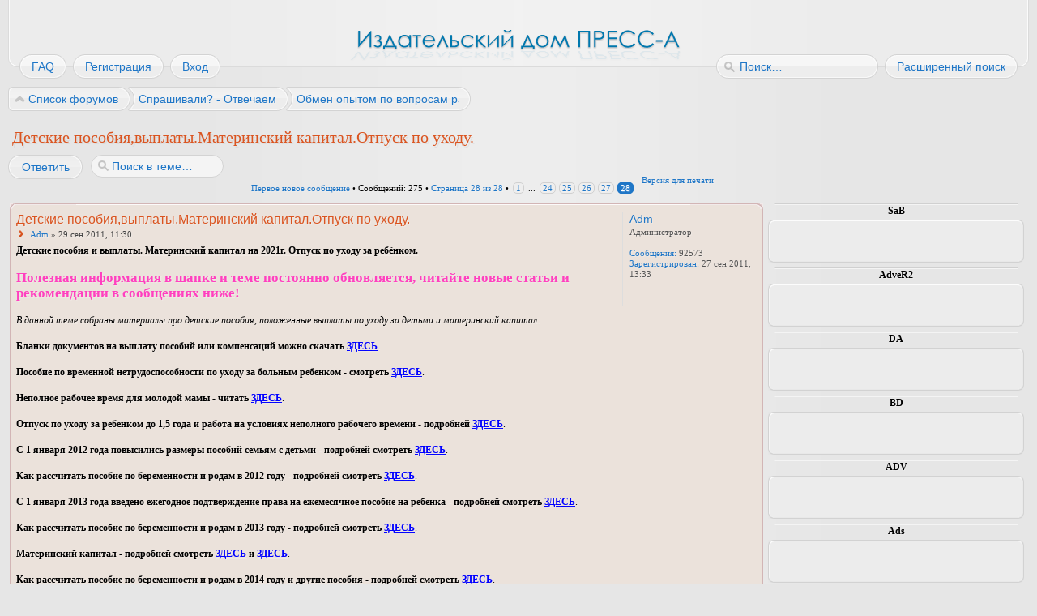

--- FILE ---
content_type: text/html; charset=UTF-8
request_url: https://forum.9955599.ru/opyt/detskie-posobiya-vyplaty-obraztsy-dokumentov-otpusk-ukhodu-t437-270.html
body_size: 18741
content:
<!DOCTYPE html>
<html dir="ltr" lang="ru-ru">
<head>
<base href="https://forum.9955599.ru:443/"/>

<!--<link rel="shortcut icon" href="/favicon.ico" type="image/x-icon" />-->

<meta http-equiv="Content-Type" content="text/html; charset=utf-8" />
<meta name="author" content="Adm">
<meta name="copyright" content="Adm" />
<meta name="keywords" content="работа, поиск работы, поиск работников, статьи о работе, новости о работе" />
<meta name="description" content="Форум для помощи в поиске работы и работников, статьи о работе, новости. Всё о работе.">
<meta name='yandex-verification' content='5b0d85d033b288fb' />
<meta name="google-site-verification" content="cA7Lr_jIfxiWjbBgZFAoN0qXEgjYeUv_ItBXjReP9pw" />
<meta name="yandex-verification" content="599f103f53f1cb72" />
<meta name="verify-admitad" content="10cc909a37" />
<meta http-equiv="imagetoolbar" content="no" />
<meta http-equiv="X-UA-Compatible" content="IE=edge,chrome=1" />
 
<title>Детские пособия,выплаты.Материнский капитал.Отпуск по уходу. | стр. 28 | Издательский дом ПРЕСС-А</title>
<meta property="og:locale" content="ru-Ru" />
<meta property="og:type" content="article" />
<meta property="og:title" content="Детские пособия,выплаты.Материнский капитал.Отпуск по уходу." />
<meta property="og:url" content="" />
<meta property="og:site_name" content="Форум помощь в трудоустройстве" />
<meta property="og:description" content="Детские пособия и выплаты. Материнский капитал на 2021г. Отпуск по уходу за ребё�..." />

<meta property="og:image" content="https://9955599.ru/up/image50351502_eaf574b4bcdb16bb63e4.jpg" />
<meta name="twitter:card" content="summary" />
<meta name="twitter:url" content="" />
<meta name="twitter:title" content="Детские пособия,выплаты.Материнский капитал.Отпуск по уходу." />
<meta name="twitter:description" content="Детские пособия и выплаты. Материнский капитал на 2021г. Отпуск по уходу за ребё�..." />

<meta name="twitter:image" content="https://9955599.ru/up/image50351502_eaf574b4bcdb16bb63e4.jpg" />
<meta property="fb:admins" content="100010776254223" />
<link rel="apple-touch-icon" href="https://forum.9955599.ru/images/app-l.png" />
<link rel="alternate" type="application/atom+xml" title="Канал - Новые темы" href="https://forum.9955599.ru/feed.php?mode=topics" /><link rel="alternate" type="application/atom+xml" title="Канал - Активные темы" href="https://forum.9955599.ru/feed.php?mode=topics_active" /><link rel="alternate" type="application/atom+xml" title="Канал - Форум - Обмен опытом по вопросам работы" href="https://forum.9955599.ru/feed.php?f=4" /><link rel="alternate" type="application/atom+xml" title="Канал - Тема - Детские пособия,выплаты.Материнский капитал.Отпуск по уходу." href="https://forum.9955599.ru/feed.php?f=4&amp;t=437" />
<link href="https://forum.9955599.ru:443/style.php?id=5&amp;lang=ru&amp;sid=76be84a4885b6b94c994750eff94c9ad" rel="stylesheet" type="text/css" />
<script type="text/javascript">
// <![CDATA[
	var jump_page = 'Введите номер страницы, на которую хотите перейти:';
	var on_page = '28';
	var per_page = '10';
	var base_url = 'https://forum.9955599.ru:443/opyt/detskie-posobiya-vyplaty-obraztsy-dokumentov-otpusk-ukhodu-t437.html';
	var style_cookie = 'phpBBstyle';
	var style_cookie_settings = '; path=/; domain=forum.9955599.ru; secure';
	var onload_functions = new Array();
	var onunload_functions = new Array();
	// www.phpBB-SEO.com SEO TOOLKIT BEGIN
	var seo_delim_start = '-';
	var seo_static_pagination = 'page';
	var seo_ext_pagination = '.html';
	var seo_external = true;
	var seo_external_sub = true;
	var seo_ext_classes = false;
	var seo_hashfix = true;
	// www.phpBB-SEO.com SEO TOOLKIT END
	
	/**
	* Find a member
	*/
	function find_username(url)
	{
		popup(url, 760, 570, '_usersearch');
		return false;
	}

	/**
	* New function for handling multiple calls to window.onload and window.unload by pentapenguin
	*/
	window.onload = function()
	{
		for (var i = 0; i < onload_functions.length; i++)
		{
			eval(onload_functions[i]);
		}
	};

	window.onunload = function()
	{
		for (var i = 0; i < onunload_functions.length; i++)
		{
			eval(onunload_functions[i]);
		}
	};
	
	/*
	    Style specific stuff
    */
	var laSearchMini = 'Поиск…';
    var imagesetLang = 'https://forum.9955599.ru/styles/art_air/imageset/ru';
// ]]>
</script>
<script type="text/javascript" src="https://forum.9955599.ru/styles/art_air/template/jquery-1.7.1.min.js"></script>
<!--[if lte IE 8]><script type="text/javascript"> var oldIE = true; </script><![endif]-->
<script type="text/javascript" src="https://forum.9955599.ru/styles/art_air/template/style.js"></script>
<script type="text/javascript" src="https://forum.9955599.ru/styles/art_air/template/forum_fn.js"></script>
<!-- Yandex.Metrika counter -->
<script type="text/javascript">
    (function (d, w, c) {
        (w[c] = w[c] || []).push(function() {
            try {
                w.yaCounter33176763 = new Ya.Metrika({
                    id:33176763,
                    clickmap:true,
                    trackLinks:true,
                    accurateTrackBounce:true
                });
            } catch(e) { }
        });

        var n = d.getElementsByTagName("script")[0],
            s = d.createElement("script"),
            f = function () { n.parentNode.insertBefore(s, n); };
        s.type = "text/javascript";
        s.async = true;
        s.src = "https://mc.yandex.ru/metrika/watch.js";

        if (w.opera == "[object Opera]") {
            d.addEventListener("DOMContentLoaded", f, false);
        } else { f(); }
    })(document, window, "yandex_metrika_callbacks");
</script>
<!-- /Yandex.Metrika counter -->
    <link rel="icon" href="/favicon.png" type="image/png"/>
</head>

<body id="phpbb" class="section-viewtopic ltr">
<noscript><div><img src="https://mc.yandex.ru/watch/33176763" style="position:absolute; left:-9999px;" alt="" /></div></noscript>

<div id="header">
    <a href="https://forum.9955599.ru:443/" title="Список форумов" id="logo"><img src="https://forum.9955599.ru/styles/art_air/imageset/TI.png" alt="" title="" /></a>
    <!-- 
	<h1>Издательский дом ПРЕСС-А</h1>
    <p>Трудоустройство в Москве и Московской области</p>
	 -->
</div>

<div id="page-header">
    
        <div id="search-adv">
            <a href="https://forum.9955599.ru:443/search.php" title="Параметры расширенного поиска"><span>Расширенный поиск</span></a>
        </div>
    
        <div id="search-box">
            <form action="https://forum.9955599.ru:443/search.php" method="get" id="search">
                <input name="keywords" id="keywords" type="text" maxlength="128" title="Ключевые слова" class="inputbox search" value="Поиск…" />
                <input type="hidden" name="sid" value="76be84a4885b6b94c994750eff94c9ad" />

            </form>
        </div>
    

    <div id="nav-header">
        
        <a href="https://forum.9955599.ru:443/faq.php?sid=76be84a4885b6b94c994750eff94c9ad" title="Часто задаваемые вопросы"><span>FAQ</span></a> 
        <a href="https://forum.9955599.ru:443/ucp.php?mode=register&amp;sid=76be84a4885b6b94c994750eff94c9ad"><span>Регистрация</span></a> 
             <a href="https://forum.9955599.ru:443/ucp.php?mode=login&amp;sid=76be84a4885b6b94c994750eff94c9ad" title="Вход" accesskey="x"><span>Вход</span></a> 
        
    </div>

</div>

<div id="page-body">

    <div class="nav-extra">
	
	<div style="width:470px; height:60px; border:0px solid #CCC; padding:0px 0px 42px 0px">
		<div id="SRTB_51388"></div>
	</div>
	
        <a href="https://forum.9955599.ru:443/viewtopic.php?f=4&amp;t=437&amp;start=270&amp;view=print&amp;sid=76be84a4885b6b94c994750eff94c9ad" title="Версия для печати" accesskey="p">Версия для печати</a>
    </div>

    <div class="nav-links">
        <a href="https://forum.9955599.ru:443/" accesskey="h" class="first"><span>Список форумов</span></a> 
        <a href="https://forum.9955599.ru:443/otvet/"><span>Спрашивали? - Отвечаем</span></a><a href="https://forum.9955599.ru:443/opyt/"><span>Обмен опытом по вопросам работы</span></a>
    </div>
    
    
<h2><a href="https://forum.9955599.ru:443/opyt/detskie-posobiya-vyplaty-obraztsy-dokumentov-otpusk-ukhodu-t437-270.html">Детские пособия,выплаты.Материнский капитал.Отпуск по уходу.</a></h2>
<!-- NOTE: remove the style="display: none" when you want to have the forum description on the topic body --><div style="display: none !important;">Новости, статьи и обсуждения для HR-менеджеров и соискателей. Всё о работе.<br /></div>

<div class="topic-actions">

	<div class="buttons">
	
		<div class="reply-icon"><a href="https://forum.9955599.ru:443/posting.php?mode=reply&amp;f=4&amp;t=437&amp;sid=76be84a4885b6b94c994750eff94c9ad" title="Ответить"><span></span>Ответить</a></div>
	
	</div>

	
		<div class="search-box">
			<form method="get" id="topic-search" action="https://forum.9955599.ru:443/search.php">
			<fieldset>
				<input class="inputbox search tiny"  type="text" name="keywords" id="search_keywords" size="20" value="Поиск в теме…" onClick="if(this.value=='Поиск в теме…')this.value='';" onBlur="if(this.value=='')this.value='Поиск в теме…';" />
				<input class="button2" type="submit" value="Поиск" />
				<input type="hidden" name="t" value="437" />
<input type="hidden" name="sf" value="msgonly" />
<input type="hidden" name="sid" value="76be84a4885b6b94c994750eff94c9ad" />

			</fieldset>
			</form>
		</div>
	
		<div class="pagination">
			<a href="#unread">Первое новое сообщение</a> &bull; Сообщений: 275
			 &bull; <a href="#" onClick="jumpto(); return false;" title="Перейти на страницу…">Страница <strong>28</strong> из <strong>28</strong></a> &bull; <span><a href="https://forum.9955599.ru:443/opyt/detskie-posobiya-vyplaty-obraztsy-dokumentov-otpusk-ukhodu-t437.html">1</a><span class="page-dots"> ... </span><a href="https://forum.9955599.ru:443/opyt/detskie-posobiya-vyplaty-obraztsy-dokumentov-otpusk-ukhodu-t437.html?start=230">24</a><span class="page-sep">, </span><a href="https://forum.9955599.ru:443/opyt/detskie-posobiya-vyplaty-obraztsy-dokumentov-otpusk-ukhodu-t437.html?start=240">25</a><span class="page-sep">, </span><a href="https://forum.9955599.ru:443/opyt/detskie-posobiya-vyplaty-obraztsy-dokumentov-otpusk-ukhodu-t437.html?start=250">26</a><span class="page-sep">, </span><a href="https://forum.9955599.ru:443/opyt/detskie-posobiya-vyplaty-obraztsy-dokumentov-otpusk-ukhodu-t437.html?start=260">27</a><span class="page-sep">, </span><strong>28</strong></span>
		</div>
	

</div>
<div class="clear"></div>


<script type="text/javascript">(function() {
  if (window.pluso)if (typeof window.pluso.start == "function") return;
  if (window.ifpluso==undefined) { window.ifpluso = 1;
    var d = document, s = d.createElement('script'), g = 'getElementsByTagName';
    s.type = 'text/javascript'; s.charset='UTF-8'; s.async = true;
    s.src = ('https:' == window.location.protocol ? 'https' : 'http')  + '://share.pluso.ru/pluso-like.js';
    var h=d[g]('body')[0];
    h.appendChild(s);
  }})();</script>
<table border="0" width="100%"><tr><td>

<a id="unread"></a>
	<div id="p982" class="post bg3 unreadpost">
		<div class="inner"><span class="corners-top"><span></span></span>

		<div class="postbody">
			
				<ul class="profile-icons">
					<li class="quote-icon"><a href="https://forum.9955599.ru:443/posting.php?mode=quote&amp;f=4&amp;p=982&amp;sid=76be84a4885b6b94c994750eff94c9ad" title="Ответить с цитатой"><span>Ответить с цитатой</span></a></li>
				</ul>
			

			<h3 class="first"><a href="https://forum.9955599.ru:443/opyt/detskie-posobiya-vyplaty-obraztsy-dokumentov-otpusk-ukhodu-t437-270.html#p982">Детские пособия,выплаты.Материнский капитал.Отпуск по уходу.</a></h3>
			<p class="author"><a href="https://forum.9955599.ru:443/post982.html#p982"><img src="https://forum.9955599.ru/styles/art_air/imageset/icon_topic_newest.png" width="11" height="9" alt="Непрочитанное сообщение" title="Непрочитанное сообщение" /></a> <strong><a href="https://forum.9955599.ru:443/adm-u475.html">Adm</a></strong> &raquo; 29 сен 2011, 11:30 </p>

			

			<div class="content"><span style="font-weight: bold"><span style="text-decoration: underline">Детские пособия и выплаты. Материнский капитал на 2021г. Отпуск по уходу за ребёнком.</span></span><br /><br /><span style="color: #FF40BF"><span style="font-weight: bold"><span style="font-size: 140%; line-height: 116%;">Полезная информация в шапке и теме постоянно обновляется, читайте новые статьи и рекомендации в сообщениях ниже!</span></span></span><br /><br /><span style="font-style: italic">В данной теме собраны материалы про детские пособия, положенные выплаты по уходу за детьми и материнский капитал.</span><br /><br /><span style="font-weight: bold">Бланки документов на выплату пособий или компенсаций можно скачать <a href="http://forum.9955599.ru/viewtopic.php?f=4&amp;t=437&amp;p=1473#p1274" class="postlink-local"><span style="color: #0000FF"><span style="text-decoration: underline">ЗДЕСЬ</span></span></a></span>.<br /><br /><span style="font-weight: bold">Пособие по временной нетрудоспособности по уходу за больным ребенком - смотреть <a href="http://forum.9955599.ru/viewtopic.php?f=4&amp;t=437&amp;start=10#p1102" class="postlink-local"><span style="color: #0000FF"><span style="text-decoration: underline">ЗДЕСЬ</span></span></a></span>.<br /><br /><span style="font-weight: bold">Неполное рабочее время для молодой мамы - читать <a href="http://forum.9955599.ru/viewtopic.php?f=4&amp;t=437&amp;p=3597#p3597" class="postlink-local"><span style="color: #0000FF"><span style="text-decoration: underline">ЗДЕСЬ</span></span></a></span>.<br /><br /><span style="font-weight: bold">Отпуск по уходу за ребенком до 1,5 года и работа на условиях неполного рабочего времени - подробней <a href="http://forum.9955599.ru/viewtopic.php?f=4&amp;t=437&amp;start=30#p3598" class="postlink-local"><span style="color: #0000FF"><span style="text-decoration: underline">ЗДЕСЬ</span></span></a></span>.<br /><br /><span style="font-weight: bold">С 1 января 2012 года повысились размеры пособий семьям с детьми - подробней смотреть <a href="http://forum.9955599.ru/viewtopic.php?f=4&amp;t=437&amp;start=20#p3000" class="postlink-local"><span style="color: #0000FF"><span style="text-decoration: underline">ЗДЕСЬ</span></span></a></span>.<br /><br /><span style="font-weight: bold">Как рассчитать пособие по беременности и родам в 2012 году - подробней смотреть  <a href="http://forum.9955599.ru/viewtopic.php?f=4&amp;t=437&amp;p=4596#p4596" class="postlink-local"><span style="color: #0000FF"><span style="text-decoration: underline">ЗДЕСЬ</span></span></a></span>.<br /><br /><span style="font-weight: bold">С 1 января 2013 года введено ежегодное подтверждение права на ежемесячное пособие на ребенка - подробней смотреть <a href="http://forum.9955599.ru/opyt/detskie-posobiya-vyplaty-obraztsy-dokumentov-otpusk-po-ukhodu-t437-40.html#p10728" class="postlink-local"><span style="color: #0000FF"><span style="text-decoration: underline">ЗДЕСЬ</span></span></a></span>.<br /><br /><span style="font-weight: bold">Как рассчитать пособие по беременности и родам в 2013 году - подробней смотреть <a href="http://forum.9955599.ru/viewtopic.php?f=4&amp;t=437&amp;p=11863#p11863" class="postlink-local"><span style="color: #0000FF"><span style="text-decoration: underline">ЗДЕСЬ</span></span></a></span>.<br /><br /><span style="font-weight: bold">Материнский капитал  - подробней смотреть <a href="http://forum.9955599.ru/viewtopic.php?f=4&amp;t=437&amp;p=16704#p16704" class="postlink-local"><span style="color: #0000FF"><span style="text-decoration: underline">ЗДЕСЬ</span></span></a> и <a href="http://forum.9955599.ru/viewtopic.php?f=4&amp;t=437&amp;p=30184#p30184" class="postlink-local"><span style="color: #0000FF"><span style="text-decoration: underline">ЗДЕСЬ</span></span></a></span>.<br /><br /><span style="font-weight: bold">Как рассчитать пособие по беременности и родам в 2014 году и другие пособия - подробней смотреть <a href="http://forum.9955599.ru/viewtopic.php?f=4&amp;t=437&amp;p=19568#p19568" class="postlink-local"><span style="color: #0000FF"><span style="text-decoration: underline">ЗДЕСЬ</span></span></a></span>.<br /><br /><span style="font-weight: bold">Расчёт декретных в 2014 году - подробней смотреть <a href="http://forum.9955599.ru/opyt/detskie-posobiya-vyplaty-obraztsy-dokumentov-otpusk-po-ukhodu-t437-80.html#p20463" class="postlink-local"><span style="color: #0000FF"><span style="text-decoration: underline">ЗДЕСЬ</span></span></a></span>.<br /><br /><span style="font-weight: bold">Ежемесячная компенсационная выплата в размере 50 рублей в связи с предоставлением отпуска по уходу за ребенком до достижения им возраста трех лет - подробней смотреть <a href="http://forum.9955599.ru/viewtopic.php?f=4&amp;t=437&amp;p=21730#p21730" class="postlink-local"><span style="color: #0000FF"><span style="text-decoration: underline">ЗДЕСЬ</span></span></a></span>.<br /><br /><span style="font-weight: bold">Размер и порядок предоставления налогового вычета на ребенка в 2014 году - подробней смотреть <a href="http://forum.9955599.ru/viewtopic.php?f=4&amp;t=437&amp;p=21910#p21910" class="postlink-local"><span style="color: #0000FF"><span style="text-decoration: underline">ЗДЕСЬ</span></span></a></span>.<br /><br /><span style="font-weight: bold">Обеспечение детей бесплатным питанием в Москве с июня 2014 года - подробней смотреть <a href="http://forum.9955599.ru/viewtopic.php?f=4&amp;t=437&amp;p=26158#p26158" class="postlink-local"><span style="color: #0000FF"><span style="text-decoration: underline">ЗДЕСЬ</span></span></a></span>.<br /><br /><span style="font-weight: bold">Расчет больничного листа в 2018 году по уходу за ребенком, по беременности и родам (с примерами) смотреть <a href="http://forum.9955599.ru/kadrovoe-deloproizvodstvo-f21/raschet-bolnichnogo-lista-v-2018-godu-po-novomu-primery-t4004.html#p83312" class="postlink-local"><span style="text-decoration: underline"><span style="color: #0000FF">ЗДЕСЬ</span></span></a></span>.<br /><br /><span style="font-weight: bold">Декретный отпуск: все нюансы по получению и расчету в 2018 году - смотреть <a href="http://forum.9955599.ru/kadrovoe-deloproizvodstvo-f21/usloviya-i-prodolzhitelnost-dekretnogo-otpuska-t1053.html#p85727" class="postlink-local"><span style="text-decoration: underline"><span style="color: #0000FF">ЗДЕСЬ</span></span></a></span>.<br /><br /><span style="font-weight: bold">Отцовский капитал: что известно на данный момент - смотреть <a href="http://forum.9955599.ru/opyt/detskie-posobiya-vyplaty-obraztsy-dokumentov-otpusk-po-ukhodu-t437-250.html#p90562" class="postlink-local"><span style="text-decoration: underline"><span style="color: #0000FF">ЗДЕСЬ</span></span></a></span>.<br /><br /><span style="color: #FF00FF"><hr title="_" /></span><br /><br /><span style="text-decoration: underline"><span style="font-weight: bold">Что должно быть в справке с места работы отца для назначения детского пособия </span></span><br /><br />ФСС России письмом от 14.09.2011 № 14-03-11/15-10658 направил для применения в работе разъяснения Минфина России о том, что должно быть указано в справке с места работы (службы) отца ребенка, которая представляется при назначении ежемесячного пособия по уходу за ребенком до полутора лет. <br /><br />Минфин России в письме от 28.08.2011 № 18-1/2756 напомнил, что правила назначения и выплаты детских пособий, установленных Федеральным законом от 19.05.95 № 81-ФЗ, регулируются порядком и условиями назначения и выплаты государственных пособий гражданам, имеющим детей (утверждены приказом Минздравсоцразвития России от 23.12.2009 № 1012н).<br /><br />В соответствии с подпунктом «д» пункта 54 указанного порядка при назначении ежемесячного пособия по уходу за ребенком до полутора лет представляется справка с места работы (службы) отца (матери, обоих родителей) ребенка о том, что он (она, они) не использует указанный отпуск и не получает пособия.<br /><br />Поскольку нормативными правовыми актами РФ форма справки не установлена, к ее содержанию могут предъявляться лишь требования об использовании или не использовании отпуска по уходу за ребенком до полутора лет.<br /><br />В связи с этим требования территориальных органов ФСС России об отражении в указанной справке дополнительной информации, например, номера и даты приказа о приеме сотрудника на работу, неправомерны.

			

<br /><br />

 <div class="panel">
<table border="0" width="100%">
<tr><td>
<p style="margin:-6px 0px 0px 0px; font-size:12px; font-weight:100;color:#791E1E;">
Детские пособия и выплаты. Материнский капитал на 2021г. Отпуск по уходу за ребёнком. <br /><!--noindex--><em style="font-weight:800">Это интересно? Поделитесь с друзьями!</em> &#8212;&#8594;</p></td>
 <td width="350px">
<div class="pluso" data-background="transparent" data-options="medium,round,line,horizontal,counter,theme=06" data-services=
"vkontakte,facebook,odnoklassniki,twitter,google,moikrug,moimir,yazakladki" data-url="https://forum.9955599.ru:443/opyt/detskie-posobiya-vyplaty-obraztsy-dokumentov-otpusk-ukhodu-t437-270.html#p982" data-title="Детские пособия и выплаты. Материнский капитал на 2021г. Отпуск по уходу за ребёнком." data-description="Полезная информация в шапке и теме постоянно обновляется, читайте новые статьи и рекомендации в сообщениях н..."></div>  
<!--/noindex-->
</td></tr></table> 
</div>

			</div> 

			<div id="sig982" class="signature"><span style="font-style: italic"><span style="font-weight: bold">Не знаешь, чем заняться и как заработать? <span style="color: #FF0040">Кризис</span> и <span style="color: #FF00BF">безденежье</span> портят настроение? Найди вакансии и работу своей мечты на <a href="https://9955599.ru/findvacancy.php" class="postlink-local"><span style="text-decoration: underline"><span style="color: #FF4080"><span style="font-size: 130%; line-height: 116%;">нашем портале 9955599 (ЖМИ СЮДА!)</span></span></span></a> быстро и легко!</span></span></div>

		</div>

		
			<dl class="postprofile" id="profile982">
			<dt>
				<a href="https://forum.9955599.ru:443/adm-u475.html">Adm</a>
			</dt>

			<dd>Администратор</dd>

		<dd>&nbsp;</dd>

		<dd><strong>Сообщения:</strong> 92573</dd><dd><strong>Зарегистрирован:</strong> 27 сен 2011, 13:33</dd>
			<dd>
				<ul class="profile-icons">
					<li class="web-icon"><a href="https://vse-na-rabotu.ru/stat_job.php" title="WWW: https://vse-na-rabotu.ru/stat_job.php"><span>Сайт</span></a></li>
				</ul>
			</dd>
		


		</dl>
	

		<div class="back2top"><a href="https://forum.9955599.ru:443/opyt/detskie-posobiya-vyplaty-obraztsy-dokumentov-otpusk-ukhodu-t437-270.html#page-body" class="top" title="Вернуться к началу">Вернуться к началу</a></div>

		<span class="corners-bottom"><span></span></span></div>
	</div>

	<hr class="divider" />	
	
	<!-- Advmaker2 -->
 
    <div align="center"><strong>ADV2</strong></div>
   
   <div class="panel">
   <div class="inner">
      <div class="content">
         <div align="center">
   <script type="text/javascript">!function(){function a(){return/android|iPad|iPhone|iPod/i.test(navigator.userAgent)}!a()?document.write('<!--noindex--><div id="ambn70974"></div><script async type="text/javascript" src="//am15.net/bn.php?s=82893&f=6&d=70974"><\/script><!--/noindex-->'):document.write('<!--noindex--><div id="ambn70974"></div><script async type="text/javascript" src="//am15.net/bn.php?s=82893&f=5&d=70974"><\/script><!--/noindex-->')}();</script>
         </div>
    </div>
  </div>
</div>    
    


<hr class="divider" />
 
   
   <div align="center"><strong>AdveR3</strong></div>
   
   <!-- 728*90 Advertur.ru start -->
   
   <div class="panel">
   <div class="inner">
      <div class="content">
         <div align="center">
<div id="advertur_129741"></div><script type="text/javascript">
    (function(w, d, n) {
        w[n] = w[n] || [];
        w[n].push({
            section_id: 129741,
            place: "advertur_129741",
            width: 730,
            height: 130
        });
    })(window, document, "advertur_sections");
</script>
<script type="text/javascript" src="//ddnk.advertur.ru/v1/s/loader.js" async></script>
         </div>
      </div>
  </div>
</div> 
<!-- 728*90 Advertur.ru end -->
   
  <!-- Begun 
  <div class="panel">
   <div class="inner">
      <div class="content">
     
      </div>
  </div>
</div> -->

<hr class="divider" />

<!-- MarketGid -->

<div align="center"><strong>MG</strong></div>

<div class="panel">
   <div class="inner">
      <div class="content">
<!-- Composite Start --> 

<!--  <div id="M343764ScriptRootC629876"></div>
<script src="https://jsc.mgid.com/f/o/forum.9955599.ru.629876.js" async></script> -->

<!-- старый код 
<div id="M343764ScriptRootC629876"> 
    <div id="M343764PreloadC629876"> Загрузка... 
    </div> 
    <script> (function(){ var D=new Date(),d=document,b='body',ce='createElement',ac='appendChild',st='style',ds='display',n='none',gi='getElementById'; var i=d[ce]('iframe');i[st][ds]=n;d[gi]("M343764ScriptRootC629876")[ac](i);try{var iw=i.contentWindow.document;iw.open();iw.writeln("<ht"+"ml><bo"+"dy></bo"+"dy></ht"+"ml>");iw.close();var c=iw[b];} catch(e){var iw=d;var c=d[gi]("M343764ScriptRootC629876");}var dv=iw[ce]('div');dv.id="MG_ID";dv[st][ds]=n;dv.innerHTML=629876;c[ac](dv); var s=iw[ce]('script');s.async='async';s.defer='defer';s.charset='utf-8';s.src="//jsc.marketgid.com/f/o/forum.9955599.ru.629876.js?t="+D.getYear()+D.getMonth()+D.getDate()+D.getHours();c[ac](s);})(); 
    </script> 
</div>  -->


<!-- Composite End -->

      </div>
  </div>
</div> 

<hr class="divider" /> 

<!-- Teaser Gold -->

<div align="center"><strong>TG</strong></div>

<div class="panel">
   <div class="inner">
      <div class="content">
      
     <!-- 	<script id="23476258481158333">(function(e){var js = document.getElementById("23476258481158333"); var block = document.createElement("div"); block.id = "DIV_TG_"+e+"_"+parseInt(Math.random()*1e3); block.className = "tgold-block tgold-block-"+e; block.style = "display:block !important"; js.parentNode.insertBefore(block, js); if("undefined"===typeof window.loaded_blocks_tgold){window.loaded_blocks_tgold=[]; function n(){var e=window.loaded_blocks_tgold.shift(); var t=e.adp_id; var r=e.div; var i=document.createElement("script"); i.async=true; i.charset="windows-1251"; i.src="//tg.directadvert.ru/data/"+t+".js?async=1&div="+r+"&t="+Math.random(); var s=document.getElementsByTagName("head")[0]||document.getElementsByTagName("body")[0]; s.appendChild(i); var o=setInterval(function(){if(document.getElementById(r).innerHTML&&window.loaded_blocks_tgold.length){n(); clearInterval(o)}},50)} setTimeout(n)}window.loaded_blocks_tgold.push({adp_id:e,div:block.id})})(1158333)</script> --><!--            <script id="11336239501158333">(function(e){var js=document.getElementById("11336239501158333"); var block=document.createElement("div"); block.id=parseInt(Math.random()*1e9).toString(16)+e; js.parentNode.insertBefore(block,js); if("undefined"===typeof window.loaded_blocks_tgold){window.loaded_blocks_tgold=[]; function n(){var e=window.loaded_blocks_tgold.shift(); var t=e.adp_id; var r=e.div; var i=document.createElement("script"); i.async=true; i.charset="windows-1251"; var as=(typeof __da_already_shown!="undefined")?"&as="+__da_already_shown.slice(-20).join(":"):""; i.src="//tg.directadvert.ru/data/"+t+".js?async=1&div="+r+"&t="+Math.random()+as; var s=document.getElementsByTagName("head")[0] || document.getElementsByTagName("body")[0]; var o; s.appendChild(i); i.onload=function(){o=setInterval(function(){if(document.getElementById(r).innerHTML && window.loaded_blocks_tgold.length){n(); clearInterval(o)}},50)}; i.onerror=function(){o=setInterval(function(){if(window.loaded_blocks_tgold.length){n(); clearInterval(o)}},50)}; } setTimeout(n)}window.loaded_blocks_tgold.push({adp_id: e,div: block.id})})(1158333)</script> -->
        
      </div>
  </div>
</div> 


<!-- Гугля_горизонтал  -->
<!-- Google_adsense 

<div class="panel">
   <div class="inner">
      <div class="content">
      	

      </div>
  </div>
</div> 
-->


	<div id="p94792" class="post bg1 unreadpost">
		<div class="inner"><span class="corners-top"><span></span></span>

		<div class="postbody">
			
				<ul class="profile-icons">
					<li class="quote-icon"><a href="https://forum.9955599.ru:443/posting.php?mode=quote&amp;f=4&amp;p=94792&amp;sid=76be84a4885b6b94c994750eff94c9ad" title="Ответить с цитатой"><span>Ответить с цитатой</span></a></li>
				</ul>
			

			<h3 ><a href="https://forum.9955599.ru:443/opyt/detskie-posobiya-vyplaty-obraztsy-dokumentov-otpusk-ukhodu-t437-270.html#p94792">Детские пособия,выплаты.Материнский капитал.Отпуск по уходу.</a></h3>
			<p class="author"><a href="https://forum.9955599.ru:443/post94792.html#p94792"><img src="https://forum.9955599.ru/styles/art_air/imageset/icon_topic_newest.png" width="11" height="9" alt="Непрочитанное сообщение" title="Непрочитанное сообщение" /></a> <strong><a href="https://forum.9955599.ru:443/adm-u475.html">Adm</a></strong> &raquo; 08 мар 2022, 01:34 </p>

			

			<div class="content"><span style="font-weight: bold"><span style="text-decoration: underline">Путин: устанавливаются новые выплаты на детей 8−16 лет для семей с невысокими доходами.</span></span><br /><br /><span style="font-style: italic">МОСКВА, 8 марта. /ТАСС/. Президент России Владимир Путин объявил, что все семьи с невысокими доходами будут получать выплаты на детей 8−16 лет.</span><br /><br /><img src="https://9955599.ru/up/image50351502_eaf574b4bcdb16bb63e4.jpg" alt="Изображение" /><br /><br /><span style="color: #4040BF"><span style="font-style: italic"><blockquote class="uncited"><div>«Считаю, что мы должны принять новое решение — установить выплаты на детей от 8 до 16 лет включительно, подчеркну, для всех семей с невысокими доходами, поддержать их», — заявил глава государства в поздравлении с Международным женским днем, опубликованном на сайте Кремля.</div></blockquote></span></span><br /><br />Путин уточнил, что «эта мера начнет действовать с 1 апреля, а первые выплаты семьи получат в мае».<br /><br />Президент напомнил, что в РФ «уже предусмотрены ежемесячные выплаты от государства для беременных женщин и семей с невысокими доходами, где растут дети до семи лет включительно». «Кроме того, помощь получают родители, которые в одиночку воспитывают детей в возрасте от 8 до 16 лет», — констатировал глава государства.<br /><br /><span style="color: #4040BF"><span style="font-style: italic"><blockquote class="uncited"><div>«Со своей стороны государство будет делать все для поддержки семей. Это наш безусловный приоритет», — подчеркнул Путин.</div></blockquote></span></span><br /><br />В прошлом году в законодательство были внесены изменения, по которым выплаты предоставляются маме или папе, в одиночку воспитывающим детей 8−16 лет. Размер этой выплаты определяется в соответствии с прожиточным минимумом ребенка, установленным в каждом регионе, и составляет 50% от него. В среднем это примерно 5,5 тысячи рублей в месяц.

			

<br /><br />

 <div class="panel">
<table border="0" width="100%">
<tr><td>
<p style="margin:-6px 0px 0px 0px; font-size:12px; font-weight:100;color:#791E1E;">
Путин: устанавливаются новые выплаты на детей 8−16 лет для семей с невысокими доходами. <br /><!--noindex--><em style="font-weight:800">Это интересно? Поделитесь с друзьями!</em> &#8212;&#8594;</p></td>
 <td width="350px">
<div class="pluso" data-background="transparent" data-options="medium,round,line,horizontal,counter,theme=06" data-services=
"vkontakte,facebook,odnoklassniki,twitter,google,moikrug,moimir,yazakladki" data-url="https://forum.9955599.ru:443/opyt/detskie-posobiya-vyplaty-obraztsy-dokumentov-otpusk-ukhodu-t437-270.html#p94792" data-title="Путин: устанавливаются новые выплаты на детей 8−16 лет для семей с невысокими доходами." data-description="МОСКВА, 8 марта. /ТАСС/. Президент России Владимир Путин объявил, что все семьи с невысокими доходами будут пол�..."></div>  
<!--/noindex-->
</td></tr></table> 
</div>

			</div> 

			<div id="sig94792" class="signature"><span style="font-style: italic"><span style="font-weight: bold">Не знаешь, чем заняться и как заработать? <span style="color: #FF0040">Кризис</span> и <span style="color: #FF00BF">безденежье</span> портят настроение? Найди вакансии и работу своей мечты на <a href="https://9955599.ru/findvacancy.php" class="postlink-local"><span style="text-decoration: underline"><span style="color: #FF4080"><span style="font-size: 130%; line-height: 116%;">нашем портале 9955599 (ЖМИ СЮДА!)</span></span></span></a> быстро и легко!</span></span></div>

		</div>

		
			<dl class="postprofile" id="profile94792">
			<dt>
				<a href="https://forum.9955599.ru:443/adm-u475.html">Adm</a>
			</dt>

			<dd>Администратор</dd>

		<dd>&nbsp;</dd>

		<dd><strong>Сообщения:</strong> 92573</dd><dd><strong>Зарегистрирован:</strong> 27 сен 2011, 13:33</dd>
			<dd>
				<ul class="profile-icons">
					<li class="web-icon"><a href="https://vse-na-rabotu.ru/stat_job.php" title="WWW: https://vse-na-rabotu.ru/stat_job.php"><span>Сайт</span></a></li>
				</ul>
			</dd>
		


		</dl>
	

		<div class="back2top"><a href="https://forum.9955599.ru:443/opyt/detskie-posobiya-vyplaty-obraztsy-dokumentov-otpusk-ukhodu-t437-270.html#page-body" class="top" title="Вернуться к началу">Вернуться к началу</a></div>

		<span class="corners-bottom"><span></span></span></div>
	</div>

	<hr class="divider" />	
	
	

<!-- <hr class="divider" /> 


<!-- exoclick -->

<!-- <div align="center"><strong>EC</strong></div>

<div class="panel">
   <div class="inner">
      <div class="content">
        <div align="center">
		   <script type="application/javascript">
    var ad_idzone = "3944988",
    ad_width = "728",
    ad_height = "90"
</script>
<script type="application/javascript" src="https://a.exdynsrv.com/ads.js"></script>
<noscript>
    <iframe src="https://syndication.exdynsrv.com/ads-iframe-display.php?idzone=3944988&output=noscript&type=728x90" width="728" height="90" scrolling="no" marginwidth="0" marginheight="0" frameborder="0"></iframe>
</noscript>
          </div>      
      </div>
   </div>
</div> -->



<!-- <hr class="divider" />  -->

<!-- YaD -->

 <!-- <div align="center"><strong>YaD</strong></div>

<div class="panel">
   <div class="inner">
      <div class="content">
        <div align="center">
		   <div id="yandex_ad"></div>
<script type="text/javascript">
(function(w, d, n, s, t) {
    w[n] = w[n] || [];
    w[n].push(function() {
        Ya.Direct.insertInto(116600, "yandex_ad", {
            stat_id: 9,
            ad_format: "direct",
            font_size: 1,
            type: "horizontal",
            limit: 2,
            title_font_size: 3,
            links_underline: false,
            site_bg_color: "FFFFFF",
            header_bg_color: "FEEAC7",
            title_color: "1E76C7",
            url_color: "006600",
            text_color: "000000",
            hover_color: "0066FF",
            sitelinks_color: "DA5420",
            favicon: true,
            no_sitelinks: false
        });
    });
    t = d.getElementsByTagName("script")[0];
    s = d.createElement("script");
    s.src = "//an.yandex.ru/system/context.js";
    s.type = "text/javascript";
    s.async = true;
    t.parentNode.insertBefore(s, t);
})(window, document, "yandex_context_callbacks");
</script>  
          </div>      
      </div>
   </div>
</div>  -->


<!--  <hr class="divider" /> 


GlobalTeaser  

<div align="center"><strong>GT</strong></div>

<div class="panel">
   <div class="inner">
      <div class="content">
           <div align="center">
      	<div id="teaser_17564"></div>
<script type="text/javascript">document.write('<scr'+'ipt type="text/jav'+'ascript" async src="//globalteaser.ru/show/?block_id=17564&r='+escape(document.referrer)+'&'+Math.round(Math.random()*100000)+'"></scr'+'ipt>');</script>
           </div>
      </div>
  </div>
</div>   -->



<!-- <hr class="divider" /> 

<!-- 2under 

<div align="center"><strong>2UND1</strong></div>

<div class="panel">
   <div class="inner">
      <div class="content">
         <div align="center">
      	
          </div>
      </div>
  </div>
</div>  -->


<!-- TopAdvert -->

<!--<hr class="divider" />
<div align="center"><strong>TA</strong></div>

<div class="panel">
   <div class="inner">
      <div class="content">
      	
      </div>
  </div>
</div>  -->


<hr class="divider" /> 

<!-- ban-host -->

<div align="center"><strong>BH</strong></div>

<div class="panel">
   <div class="inner">
      <div class="content">
         <div align="center">
         
  <!--    <script type="text/javascript">document.write('<scr'+'ipt type="text/javascript" src="//ban-host.ru/code.php?id=7294&rand='+Math.round(Math.random()*1000000)+'"></scr'+'ipt>');</script> -->
      
        </div>
      </div>
  </div>
</div> 




<!-- Teaser.cash 

<div align="center"><strong>TeC</strong></div>

<div class="panel">
   <div class="inner">
      <div class="content">
      	
      </div>
  </div>
</div> -->

<!-- Action Teaser -->

<!-- <div class="panel">
   <div class="inner">
      <div class="content">
      	
      </div>
  </div>
</div>  -->



	<div id="p95006" class="post bg2 unreadpost">
		<div class="inner"><span class="corners-top"><span></span></span>

		<div class="postbody">
			
				<ul class="profile-icons">
					<li class="quote-icon"><a href="https://forum.9955599.ru:443/posting.php?mode=quote&amp;f=4&amp;p=95006&amp;sid=76be84a4885b6b94c994750eff94c9ad" title="Ответить с цитатой"><span>Ответить с цитатой</span></a></li>
				</ul>
			

			<h3 ><a href="https://forum.9955599.ru:443/opyt/detskie-posobiya-vyplaty-obraztsy-dokumentov-otpusk-ukhodu-t437-270.html#p95006">Детские пособия,выплаты.Материнский капитал.Отпуск по уходу.</a></h3>
			<p class="author"><a href="https://forum.9955599.ru:443/post95006.html#p95006"><img src="https://forum.9955599.ru/styles/art_air/imageset/icon_topic_newest.png" width="11" height="9" alt="Непрочитанное сообщение" title="Непрочитанное сообщение" /></a> <strong><a href="https://forum.9955599.ru:443/adm-u475.html">Adm</a></strong> &raquo; 27 мар 2022, 00:12 </p>

			

			<div class="content"><span style="font-weight: bold"><span style="text-decoration: underline">Институт ВЭБа оценил влияние санкций на доходы россиян.</span></span><br /><br /><span style="font-style: italic">В условиях комплексных санкций уровень безработицы в России увеличится до 6,2% в 2022 году, а снижение реальных располагаемых доходов населения составит 12%. Такие прогнозы содержатся в докладе о мерах социальной политики, разработанном Институтом исследований и экспертизы ВЭБ. РФ, с которым ознакомился РБК.</span><br /><br /><span style="font-weight: bold">Подробней можно прочитать <a href="https://forum.9955599.ru/oplata/realnye-i-nominalnye-zarplaty-rossiyan-rastut-ili-padayut-t4226-10.html#p95003" class="postlink-local"><span style="text-decoration: underline"><span style="color: #0000FF">ЗДЕСЬ</span></span></a>.</span>


			</div> 

			<div id="sig95006" class="signature"><span style="font-style: italic"><span style="font-weight: bold">Не знаешь, чем заняться и как заработать? <span style="color: #FF0040">Кризис</span> и <span style="color: #FF00BF">безденежье</span> портят настроение? Найди вакансии и работу своей мечты на <a href="https://9955599.ru/findvacancy.php" class="postlink-local"><span style="text-decoration: underline"><span style="color: #FF4080"><span style="font-size: 130%; line-height: 116%;">нашем портале 9955599 (ЖМИ СЮДА!)</span></span></span></a> быстро и легко!</span></span></div>

		</div>

		
			<dl class="postprofile" id="profile95006">
			<dt>
				<a href="https://forum.9955599.ru:443/adm-u475.html">Adm</a>
			</dt>

			<dd>Администратор</dd>

		<dd>&nbsp;</dd>

		<dd><strong>Сообщения:</strong> 92573</dd><dd><strong>Зарегистрирован:</strong> 27 сен 2011, 13:33</dd>
			<dd>
				<ul class="profile-icons">
					<li class="web-icon"><a href="https://vse-na-rabotu.ru/stat_job.php" title="WWW: https://vse-na-rabotu.ru/stat_job.php"><span>Сайт</span></a></li>
				</ul>
			</dd>
		


		</dl>
	

		<div class="back2top"><a href="https://forum.9955599.ru:443/opyt/detskie-posobiya-vyplaty-obraztsy-dokumentov-otpusk-ukhodu-t437-270.html#page-body" class="top" title="Вернуться к началу">Вернуться к началу</a></div>

		<span class="corners-bottom"><span></span></span></div>
	</div>

	<hr class="divider" />	
	
	

<hr class="divider" /> 

<!-- Adster --> 


<div align="center"><strong>Adster</strong></div>

<div class="panel">
   <div class="inner">
      <div class="content">
        <div align="center">
        <!--	   <script id="9748192312037053">(function(e){var js = document.getElementById("9748192312037053"); var block = document.createElement("div"); block.id = "DIV_DA_"+e+"_"+parseInt(Math.random()*1e3); block.className = "directadvert-block directadvert-block-"+e; block.style = "display:block !important"; js.parentNode.insertBefore(block, js); if("undefined"===typeof window.loaded_blocks_directadvert){window.loaded_blocks_directadvert=[]; function n(){var e=window.loaded_blocks_directadvert.shift(); var t=e.adp_id; var r=e.div; var i=document.createElement("script"); i.async=true; i.charset="windows-1251"; i.src="//code.directadvert.ru/data/"+t+".js?async=1&div="+r+"&t="+Math.random(); var s=document.getElementsByTagName("head")[0]||document.getElementsByTagName("body")[0]; s.appendChild(i); var o=setInterval(function(){if(document.getElementById(r).innerHTML&&window.loaded_blocks_directadvert.length){n(); clearInterval(o)}},50)} setTimeout(n)}window.loaded_blocks_directadvert.push({adp_id:e,div:block.id})})(2037053)</script>  -->
        </div>   
      </div>
  </div>
</div> 



<!-- MediaVenus -->

<!-- <div align="center"><strong>MV</strong></div>

<div class="panel">
   <div class="inner">
      <div class="content">
            
       </div>
  </div>
</div>  -->

<!-- TeaserMedia -->

<!--<div align="center"><strong>TM</strong></div>

<div class="panel">
   <div class="inner">
      <div class="content">
      	 
      </div>
  </div>
</div> -->

  
   
    <!-- Begun 
 
  <div class="panel">
   <div class="inner">
      <div class="content">
      	
      </div>
  </div>
</div>  -->

<hr class="divider" /> 


<!-- Teaser Gold -->

<div align="center"><strong>TG2</strong></div>

<div class="panel">
   <div class="inner">
      <div class="content">
   <!--   	<script>(function(e){var t="DIV_TG_"+e+"_"+parseInt(Math.random()*1e3); document.write('<div id="'+t+'" class="tgold-block tgold-block-'+e+'"></div>'); if("undefined"===typeof loaded_blocks_tgold){loaded_blocks_tgold=[]; function n(){var e=loaded_blocks_tgold.shift(); var t=e.adp_id; var r=e.div; var i=document.createElement("script"); i.type="text/javascript"; i.async=true; i.charset="windows-1251"; i.src="//tg.directadvert.ru/data/"+t+".js?async=1&div="+r+"&t="+Math.random(); var s=document.getElementsByTagName("head")[0]||document.getElementsByTagName("body")[0]; s.appendChild(i); var o=setInterval(function(){if(document.getElementById(r).innerHTML&&loaded_blocks_tgold.length){n(); clearInterval(o)}},50)} setTimeout(n)}loaded_blocks_tgold.push({adp_id:e,div:t})})(1158333)</script> -->
      </div>
  </div>
</div> 

<!-- <hr class="divider" /> 

 2under2 

<div align="center"><strong>2UND2</strong></div>

<div class="panel">
   <div class="inner">
      <div class="content">
        <div align="center">
        
      	</div>   
      </div>
  </div>
</div>  -->



	<div id="p95319" class="post bg1 unreadpost">
		<div class="inner"><span class="corners-top"><span></span></span>

		<div class="postbody">
			
				<ul class="profile-icons">
					<li class="quote-icon"><a href="https://forum.9955599.ru:443/posting.php?mode=quote&amp;f=4&amp;p=95319&amp;sid=76be84a4885b6b94c994750eff94c9ad" title="Ответить с цитатой"><span>Ответить с цитатой</span></a></li>
				</ul>
			

			<h3 ><a href="https://forum.9955599.ru:443/opyt/detskie-posobiya-vyplaty-obraztsy-dokumentov-otpusk-ukhodu-t437-270.html#p95319">Детские пособия,выплаты.Материнский капитал.Отпуск по уходу.</a></h3>
			<p class="author"><a href="https://forum.9955599.ru:443/post95319.html#p95319"><img src="https://forum.9955599.ru/styles/art_air/imageset/icon_topic_newest.png" width="11" height="9" alt="Непрочитанное сообщение" title="Непрочитанное сообщение" /></a> <strong><a href="https://forum.9955599.ru:443/adm-u475.html">Adm</a></strong> &raquo; 27 авг 2022, 16:00 </p>

			

			<div class="content"><span style="font-weight: bold"><span style="text-decoration: underline">Путин подписал указ о выплатах беженцам из ДНР, ЛНР и с Украины.</span></span><br /><br /><span style="font-style: italic">МОСКВА, 27 авг — РИА Новости. Владимир Путин подписал указ о социальных выплатах гражданам, вынужденно покинувшим Донецкую и Луганскую народные республики, а также Украину, и прибывшим в Россию.</span><br /><br />Речь в документе идет о приехавших после 18 февраля, выплаты назначаются с 1 июля.<br /><br /><span style="text-decoration: underline"><span style="font-style: italic">Так, вынужденным переселенцам полагается:</span></span><br /><br />-    ежемесячная пенсионная выплата в размере 10 000 рублей;.<br /><br />-    ежемесячная социальная выплата инвалидам — 10 000 рублей;.<br /><br /> -   доплата к указанным выплатам инвалидам I группы, детям-инвалидам и лицам 80 лет и старше — 3000 рублей;.<br /><br />-    ежемесячная выплата ветеранам Великой Отечественной войны — 5000 рублей;.<br /><br />-    единовременная выплата беременным женщинам — 10 000 рублей;.<br /><br />-    единовременная выплата при рождении ребенка — 20 000 рублей;.<br /><br />-    ежемесячная выплата на каждого ребенка в возрасте до 18 лет — 4000 рублей, в случае, если ребенок находится под опекой или попечительством — 15 000 рублей, на каждого ребенка в возрасте до 23 лет при получении образования — 4000 рублей.<br /><br />-    ежемесячная выплата единственному родителю на каждого ребенка — 10 000 рублей.

			

<br /><br />

 <div class="panel">
<table border="0" width="100%">
<tr><td>
<p style="margin:-6px 0px 0px 0px; font-size:12px; font-weight:100;color:#791E1E;">
Путин подписал указ о выплатах беженцам из ДНР, ЛНР и с Украины. <br /><!--noindex--><em style="font-weight:800">Это интересно? Поделитесь с друзьями!</em> &#8212;&#8594;</p></td>
 <td width="350px">
<div class="pluso" data-background="transparent" data-options="medium,round,line,horizontal,counter,theme=06" data-services=
"vkontakte,facebook,odnoklassniki,twitter,google,moikrug,moimir,yazakladki" data-url="https://forum.9955599.ru:443/opyt/detskie-posobiya-vyplaty-obraztsy-dokumentov-otpusk-ukhodu-t437-270.html#p95319" data-title="Путин подписал указ о выплатах беженцам из ДНР, ЛНР и с Украины." data-description="МОСКВА, 27 авг — РИА Новости. Владимир Путин подписал указ о социальных выплатах гражданам, вынужденно покину�..."></div>  
<!--/noindex-->
</td></tr></table> 
</div>

			</div> 

			<div id="sig95319" class="signature"><span style="font-style: italic"><span style="font-weight: bold">Не знаешь, чем заняться и как заработать? <span style="color: #FF0040">Кризис</span> и <span style="color: #FF00BF">безденежье</span> портят настроение? Найди вакансии и работу своей мечты на <a href="https://9955599.ru/findvacancy.php" class="postlink-local"><span style="text-decoration: underline"><span style="color: #FF4080"><span style="font-size: 130%; line-height: 116%;">нашем портале 9955599 (ЖМИ СЮДА!)</span></span></span></a> быстро и легко!</span></span></div>

		</div>

		
			<dl class="postprofile" id="profile95319">
			<dt>
				<a href="https://forum.9955599.ru:443/adm-u475.html">Adm</a>
			</dt>

			<dd>Администратор</dd>

		<dd>&nbsp;</dd>

		<dd><strong>Сообщения:</strong> 92573</dd><dd><strong>Зарегистрирован:</strong> 27 сен 2011, 13:33</dd>
			<dd>
				<ul class="profile-icons">
					<li class="web-icon"><a href="https://vse-na-rabotu.ru/stat_job.php" title="WWW: https://vse-na-rabotu.ru/stat_job.php"><span>Сайт</span></a></li>
				</ul>
			</dd>
		


		</dl>
	

		<div class="back2top"><a href="https://forum.9955599.ru:443/opyt/detskie-posobiya-vyplaty-obraztsy-dokumentov-otpusk-ukhodu-t437-270.html#page-body" class="top" title="Вернуться к началу">Вернуться к началу</a></div>

		<span class="corners-bottom"><span></span></span></div>
	</div>

	<hr class="divider" />	
	
	

<hr class="divider" /> 

<!-- medianet.adlabsnetworks -->

<div align="center"><strong>Med.ad</strong></div>

<div class="panel">
   <div class="inner">
      <div class="content">
        <div align="center">
         
        </div>   
      </div>
  </div>
</div> 

<hr class="divider" />

<!-- Tovarro -->

<div align="center"><strong>TO</strong></div>

<div class="panel">
   <div class="inner">
      <div class="content">
         <div align="center">
          <!-- Composite Start --> 
          
<!--  <div id="M418333ScriptRootC371488"></div>
<script src="https://jsc.mgid.com/f/o/forum.9955599.ru.371488.js" async></script> -->
          
<!-- старый код
<div id="M418333ScriptRootC371488"> 
    <div id="M418333PreloadC371488"> Загрузка... 
    </div> 
    <script> (function(){ var D=new Date(),d=document,b='body',ce='createElement',ac='appendChild',st='style',ds='display',n='none',gi='getElementById',lp=d.location.protocol,wp=lp.indexOf('http')==0?lp:'https:'; var i=d[ce]('iframe');i[st][ds]=n;d[gi]("M418333ScriptRootC371488")[ac](i);try{var iw=i.contentWindow.document;iw.open();iw.writeln("<ht"+"ml><bo"+"dy></bo"+"dy></ht"+"ml>");iw.close();var c=iw[b];} catch(e){var iw=d;var c=d[gi]("M418333ScriptRootC371488");}var dv=iw[ce]('div');dv.id="MG_ID";dv[st][ds]=n;dv.innerHTML=371488;c[ac](dv); var s=iw[ce]('script');s.async='async';s.defer='defer';s.charset='utf-8';s.src=wp+"//jsc.mgid.com/f/o/forum.9955599.ru.371488.js?t="+D.getYear()+D.getMonth()+D.getUTCDate()+D.getUTCHours();c[ac](s);})(); 
    </script> 
</div>   -->
<!-- Composite End -->
         </div>
      </div>
  </div>
</div> 


<!-- Bodyclick 

<div align="center"><strong>BC</strong></div>

<div class="panel">
   <div class="inner">
      <div class="content">
        <div align="center">
          	  
        </div>   
      </div>
  </div>
</div> -->


<!--<hr class="divider" /> -->

<!-- kokos -->

<!-- <div align="center"><strong>Kok</strong></div> -->

<!--<div class="panel">
   <div class="inner">
      <div class="content">
        <div align="center">
          	 
        </div>   
      </div>
  </div>
</div>   -->



	<div id="p95819" class="post bg2 unreadpost">
		<div class="inner"><span class="corners-top"><span></span></span>

		<div class="postbody">
			
				<ul class="profile-icons">
					<li class="quote-icon"><a href="https://forum.9955599.ru:443/posting.php?mode=quote&amp;f=4&amp;p=95819&amp;sid=76be84a4885b6b94c994750eff94c9ad" title="Ответить с цитатой"><span>Ответить с цитатой</span></a></li>
				</ul>
			

			<h3 ><a href="https://forum.9955599.ru:443/opyt/detskie-posobiya-vyplaty-obraztsy-dokumentov-otpusk-ukhodu-t437-270.html#p95819">Детские пособия,выплаты.Материнский капитал.Отпуск по уходу.</a></h3>
			<p class="author"><a href="https://forum.9955599.ru:443/post95819.html#p95819"><img src="https://forum.9955599.ru/styles/art_air/imageset/icon_topic_newest.png" width="11" height="9" alt="Непрочитанное сообщение" title="Непрочитанное сообщение" /></a> <strong><a href="https://forum.9955599.ru:443/adm-u475.html">Adm</a></strong> &raquo; 25 дек 2022, 00:01 </p>

			

			<div class="content"><span style="font-weight: bold"><span style="text-decoration: underline">Путин подписал закон о повышении МРОТ до 16 242 рублей.</span></span><br /><br /><span style="font-style: italic">Президент России Владимир Путин подписал закон об индексации минимального размера оплаты труда (МРОТ) до 16 242 рублей с 1 января 2023 года, а также прожиточный минимум для трудоспособных россиян проиндексируют на 3,3%. По оценкам властей, рост показателя позволит увеличить зарплаты почти для 3,5 млн россиян. Одновременно вырастут объёмы пособий по временной нетрудоспособности, а также по беременности и родам. Правительство тем временем утвердило порядок назначения единой выплаты малообеспеченным семьям с детьми. Размер такой финансовой поддержки будет зависеть от доходов и варьироваться от 7 тыс. до 14 тыс. рублей. Начисление материальной помощи должно начаться уже во второй половине января и затронуть в общей сложности порядка 10 млн человек.</span><br /><br /><span style="font-weight: bold">Подробней можно прочитать <a href="https://forum.9955599.ru/oplata/povyshenie-mrot-vse-podvodnye-kamni-t1233.html#p95816" class="postlink-local"><span style="text-decoration: underline"><span style="color: #0000FF">ЗДЕСЬ</span></span></a>.</span>

			

<br /><br />

 <div class="panel">
<table border="0" width="100%">
<tr><td>
<p style="margin:-6px 0px 0px 0px; font-size:12px; font-weight:100;color:#791E1E;">
Путин подписал закон о повышении МРОТ до 16 242 рублей. <br /><!--noindex--><em style="font-weight:800">Это интересно? Поделитесь с друзьями!</em> &#8212;&#8594;</p></td>
 <td width="350px">
<div class="pluso" data-background="transparent" data-options="medium,round,line,horizontal,counter,theme=06" data-services=
"vkontakte,facebook,odnoklassniki,twitter,google,moikrug,moimir,yazakladki" data-url="https://forum.9955599.ru:443/opyt/detskie-posobiya-vyplaty-obraztsy-dokumentov-otpusk-ukhodu-t437-270.html#p95819" data-title="Путин подписал закон о повышении МРОТ до 16 242 рублей." data-description="Президент России Владимир Путин подписал закон об индексации минимального размера оплаты труда (МРОТ) до 16 242..."></div>  
<!--/noindex-->
</td></tr></table> 
</div>

			</div> 

			<div id="sig95819" class="signature"><span style="font-style: italic"><span style="font-weight: bold">Не знаешь, чем заняться и как заработать? <span style="color: #FF0040">Кризис</span> и <span style="color: #FF00BF">безденежье</span> портят настроение? Найди вакансии и работу своей мечты на <a href="https://9955599.ru/findvacancy.php" class="postlink-local"><span style="text-decoration: underline"><span style="color: #FF4080"><span style="font-size: 130%; line-height: 116%;">нашем портале 9955599 (ЖМИ СЮДА!)</span></span></span></a> быстро и легко!</span></span></div>

		</div>

		
			<dl class="postprofile" id="profile95819">
			<dt>
				<a href="https://forum.9955599.ru:443/adm-u475.html">Adm</a>
			</dt>

			<dd>Администратор</dd>

		<dd>&nbsp;</dd>

		<dd><strong>Сообщения:</strong> 92573</dd><dd><strong>Зарегистрирован:</strong> 27 сен 2011, 13:33</dd>
			<dd>
				<ul class="profile-icons">
					<li class="web-icon"><a href="https://vse-na-rabotu.ru/stat_job.php" title="WWW: https://vse-na-rabotu.ru/stat_job.php"><span>Сайт</span></a></li>
				</ul>
			</dd>
		


		</dl>
	

		<div class="back2top"><a href="https://forum.9955599.ru:443/opyt/detskie-posobiya-vyplaty-obraztsy-dokumentov-otpusk-ukhodu-t437-270.html#page-body" class="top" title="Вернуться к началу">Вернуться к началу</a></div>

		<span class="corners-bottom"><span></span></span></div>
	</div>

	<hr class="divider" />	
	
	
	<div id="p96793" class="post bg1 unreadpost">
		<div class="inner"><span class="corners-top"><span></span></span>

		<div class="postbody">
			
				<ul class="profile-icons">
					<li class="quote-icon"><a href="https://forum.9955599.ru:443/posting.php?mode=quote&amp;f=4&amp;p=96793&amp;sid=76be84a4885b6b94c994750eff94c9ad" title="Ответить с цитатой"><span>Ответить с цитатой</span></a></li>
				</ul>
			

			<h3 ><a href="https://forum.9955599.ru:443/opyt/detskie-posobiya-vyplaty-obraztsy-dokumentov-otpusk-ukhodu-t437-270.html#p96793">Детские пособия,выплаты.Материнский капитал.Отпуск по уходу.</a></h3>
			<p class="author"><a href="https://forum.9955599.ru:443/post96793.html#p96793"><img src="https://forum.9955599.ru/styles/art_air/imageset/icon_topic_newest.png" width="11" height="9" alt="Непрочитанное сообщение" title="Непрочитанное сообщение" /></a> <strong><a href="https://forum.9955599.ru:443/adm-u475.html">Adm</a></strong> &raquo; 06 окт 2024, 22:10 </p>

			

			<div class="content"><span style="font-weight: bold"><span style="text-decoration: underline">На семейные выплаты с 2026 года заложено более ста миллиардов рублей.</span></span><br /><br /><span style="font-style: italic">МОСКВА, 6 окт — РИА Новости. Более 100 миллиардов рублей заложено ежегодно на семейные налоговые выплаты, которые начнутся в России с 2026 года, следует из материалов к проекту федерального бюджета, с которыми ознакомились РИА Новости.</span><br /><br />Президент России Владимир Путин в середине июля подписал закон о ежегодной семейной выплате работающим гражданам РФ, имеющим двух и более детей, если среднедушевой доход семьи не превышает 1,5 прожиточных минимума.<br /><br />Согласно материалам к проекту трехлетнего бюджета, на осуществление такой ежегодной семейной выплаты в 2026 году заложено более 101 миллиарда рублей, а в 2027 году — около 108 миллиардов рублей.<br /><br />Выплата предоставляется гражданам России, которые постоянно проживают на ее территории, являются налоговыми резидентами РФ, и с их доходов уплачен НДФЛ в предшествующем обращению за назначением выплаты году. При этом среднедушевой доход семьи не должен превышать 1,5 прожиточного минимума, установленного в регионе по месту жительства.<br /><br />Размер выплаты определяется как разница между суммой исчисленного без применения других налоговых вычетов НДФЛ за год, предшествующий году обращения за выплатой, и суммой, исчисленной с того же дохода по ставке 6%. Таким образом, разница между 13% и 6% налога будет возвращаться семье по итогам года. Гражданин сможет подать заявление на получение выплаты в территориальный орган Соцфонда РФ. Закон должен вступить в силу с 1 января 2026 года. При этом налоговая база для расчетов выплаты будет сформирована в 2025 году.

			

<br /><br />

 <div class="panel">
<table border="0" width="100%">
<tr><td>
<p style="margin:-6px 0px 0px 0px; font-size:12px; font-weight:100;color:#791E1E;">
На семейные выплаты с 2026 года заложено более ста миллиардов рублей. <br /><!--noindex--><em style="font-weight:800">Это интересно? Поделитесь с друзьями!</em> &#8212;&#8594;</p></td>
 <td width="350px">
<div class="pluso" data-background="transparent" data-options="medium,round,line,horizontal,counter,theme=06" data-services=
"vkontakte,facebook,odnoklassniki,twitter,google,moikrug,moimir,yazakladki" data-url="https://forum.9955599.ru:443/opyt/detskie-posobiya-vyplaty-obraztsy-dokumentov-otpusk-ukhodu-t437-270.html#p96793" data-title="На семейные выплаты с 2026 года заложено более ста миллиардов рублей." data-description="МОСКВА, 6 окт — РИА Новости. Более 100 миллиардов рублей заложено ежегодно на семейные налоговые выплаты, котор..."></div>  
<!--/noindex-->
</td></tr></table> 
</div>

			</div> 

			<div id="sig96793" class="signature"><span style="font-style: italic"><span style="font-weight: bold">Не знаешь, чем заняться и как заработать? <span style="color: #FF0040">Кризис</span> и <span style="color: #FF00BF">безденежье</span> портят настроение? Найди вакансии и работу своей мечты на <a href="https://9955599.ru/findvacancy.php" class="postlink-local"><span style="text-decoration: underline"><span style="color: #FF4080"><span style="font-size: 130%; line-height: 116%;">нашем портале 9955599 (ЖМИ СЮДА!)</span></span></span></a> быстро и легко!</span></span></div>

		</div>

		
			<dl class="postprofile" id="profile96793">
			<dt>
				<a href="https://forum.9955599.ru:443/adm-u475.html">Adm</a>
			</dt>

			<dd>Администратор</dd>

		<dd>&nbsp;</dd>

		<dd><strong>Сообщения:</strong> 92573</dd><dd><strong>Зарегистрирован:</strong> 27 сен 2011, 13:33</dd>
			<dd>
				<ul class="profile-icons">
					<li class="web-icon"><a href="https://vse-na-rabotu.ru/stat_job.php" title="WWW: https://vse-na-rabotu.ru/stat_job.php"><span>Сайт</span></a></li>
				</ul>
			</dd>
		


		</dl>
	

		<div class="back2top"><a href="https://forum.9955599.ru:443/opyt/detskie-posobiya-vyplaty-obraztsy-dokumentov-otpusk-ukhodu-t437-270.html#page-body" class="top" title="Вернуться к началу">Вернуться к началу</a></div>

		<span class="corners-bottom"><span></span></span></div>
	</div>

	<hr class="divider" />	
	
	



</td>
<td valign="top" width="300px">
<div class="page-sidebar">
<!-- //id="advertur_83927 
		<script type="text/javascript">
    		(function(w, d, n) 
						{
        					w[n] = w[n] || [];
        					w[n].push({
            				section_id: 83927,
            				place: "advertur_83927",
            				width: 300,
            				height: 250
        					});
    					})(window, document, "advertur_sections");
		</script> -->
<!-- //END id="advertur_83927 --><!-- Begun  -->  
 
<hr class="divider">
<!-- Sape_banner -->

<div align="center"><strong>SaB</strong></div>

<div class="panel">
   <div class="inner">
      <div class="content">
            <div id="SRTB_51391"></div>
	  </div>
  </div>
</div>      

<hr class="divider">
        
<div align="center"><strong>AdveR2</strong></div>


<!-- 300*250 Advertur.ru start -->

 <div class="panel">
   <div class="inner">
      <div class="content">
      
<!-- <div id="advertur_83927"></div><script type="text/javascript">
    (function(w, d, n) {
        w[n] = w[n] || [];
        w[n].push({
            section_id: 83927,
            place: "advertur_83927",
            width: 300,
            height: 250
        });
    })(window, document, "advertur_sections");
</script>
<script type="text/javascript" src="//ddnk.advertur.ru/v1/s/loader.js" async></script> -->

	  </div>
  </div>
</div>  

<!-- 300*250 Advertur.ru end --><!-- Contema -->

<hr class="divider">

<!-- DirectAdvert  -->
<div align="center"><strong>DA</strong></div>

<div class="panel">
   <div class="inner">
      <div class="content">
      
	<!--	<script id="2409190683396299">(function(e){var js = document.getElementById("2409190683396299"); var block = document.createElement("div"); block.id = "DIV_DA_"+e+"_"+parseInt(Math.random()*1e3); block.className = "directadvert-block directadvert-block-"+e; block.style = "display:block !important"; js.parentNode.insertBefore(block, js); if("undefined"===typeof window.loaded_blocks_directadvert){window.loaded_blocks_directadvert=[]; function n(){var e=window.loaded_blocks_directadvert.shift(); var t=e.adp_id; var r=e.div; var i=document.createElement("script"); i.async=true; i.charset="windows-1251"; i.src="//code.directadvert.ru/data/"+t+".js?async=1&div="+r+"&t="+Math.random(); var s=document.getElementsByTagName("head")[0]||document.getElementsByTagName("body")[0]; s.appendChild(i); var o=setInterval(function(){if(document.getElementById(r).innerHTML&&window.loaded_blocks_directadvert.length){n(); clearInterval(o)}},50)} setTimeout(n)}window.loaded_blocks_directadvert.push({adp_id:e,div:block.id})})(396299)</script> -->
        
  <!--      <script id="2409190683396299">(function(e){var js=document.getElementById("2409190683396299"); var block=document.createElement("div"); block.id=parseInt(Math.random()*1e9).toString(16)+e; js.parentNode.insertBefore(block,js); if("undefined"===typeof window.loaded_blocks_directadvert){window.loaded_blocks_directadvert=[]; function n(){var e=window.loaded_blocks_directadvert.shift(); var t=e.adp_id; var r=e.div; var i=document.createElement("script"); i.async=true; i.charset="windows-1251"; var as=(typeof __da_already_shown!="undefined")?"&as="+__da_already_shown.slice(-20).join(":"):""; i.src="//code.directadvert.ru/data/"+t+".js?async=1&div="+r+"&t="+Math.random()+as; var s=document.getElementsByTagName("head")[0] || document.getElementsByTagName("body")[0]; var o; s.appendChild(i); i.onload=function(){o=setInterval(function(){if(document.getElementById(r).innerHTML && window.loaded_blocks_directadvert.length){n(); clearInterval(o)}},50)}; i.onerror=function(){o=setInterval(function(){if(window.loaded_blocks_directadvert.length){n(); clearInterval(o)}},50)}; } setTimeout(n)}window.loaded_blocks_directadvert.push({adp_id: e,div: block.id})})(396299)</script> -->
             
     </div>
  </div>
 </div>

<hr class="divider">

<!-- betweendigital  -->
<div align="center"><strong>BD</strong></div>

<div class="panel">
  <div class="inner">
    <div class="content">
     <!-- Между SSP кодом V3.0 START--> <!-- <div id='b_script_3746031'> <script async src='//cache.betweendigital.com/sections/2/3746031.js'> </script> </div> --> <!--между концом SSP-->
	  </div>
      </div>
           </div>
           
                      
<hr class="divider">

<!-- Advmaker  -->
<div align="center"><strong>ADV</strong></div>

<div class="panel">
   <div class="inner">
      <div class="content">
<!--noindex--><div id="ambn77065"></div>
<script type="text/javascript" src="//am15.net/bn.php?s=82893&f=1&d=77065"></script><!--/noindex-->
       </div>
  </div>
</div>


<!-- Advertur  

<div class="panel">
   <div class="inner">
      <div class="content">
		<script type="text/javascript" src="//ddnk.advertur.ru/v1/s/loader.js" async></script>
		<div id="advertur_83927"></div>
	  
       </div>
  </div>
</div>  -->


<!--<hr class="divider">  -->



<!-- Гугля 300x250 

<div class="panel">
   <div class="inner">
      <div class="content">
		<script async src="//pagead2.googlesyndication.com/pagead/js/adsbygoogle.js"></script>
<ins class="adsbygoogle"
     style="display:inline-block;width:300px;height:250px"
     data-ad-client="ca-pub-2222762831997759"
     data-ad-slot="8442187423"></ins>
<script>
(adsbygoogle = window.adsbygoogle || []).push({});
</script>
	  
      </div>
  </div>
</div>

<hr class="divider">
-->


<!-- Linkslot

<div class="panel">
   <div class="inner">
      <div class="content">
      
		  
      </div>
  </div>
</div> 

<hr class="divider">
-->



<hr class="divider"> 

<!-- Adsmmgp -->
<div align="center"><strong>Ads</strong></div>

<div class="panel">
   <div class="inner">
      <div class="content">
          <!--  <div id="mmgp-mwa-block-blockLGsjrkP5840274139d1e">
	              <script async type="text/javascript" src="//adsmmgp.com/api?hash=blockLGsjrkP5840274139d1e">
	              </script>
            </div> -->
	  </div>
  </div>
</div>


<hr class="divider"> 

<!-- Advertur -->
<div align="center"><strong>AdveR</strong></div>

<div class="panel">
   <div class="inner">
      <div class="content">
      
 		<!-- 300*250 Advertur.ru start -->
<!-- <div id="advertur_142609"></div><script type="text/javascript">
    (function(w, d, n) {
        w[n] = w[n] || [];
        w[n].push({
            section_id: 142609,
            place: "advertur_142609",
            width: 300,
            height: 250
        });
    })(window, document, "advertur_sections");
</script>
<script type="text/javascript" src="//ddnk.advertur.ru/v1/s/loader.js" async></script> -->
<!-- 300*250 Advertur.ru end -->
     </div>
  </div>
</div>


<!-- <hr class="divider"> -->

<!-- exoclick 

<div align="center"><strong>EC</strong></div> -->

<!-- <div class="panel">
   <div class="inner">
      <div class="content">
      
	<script type="application/javascript">
    var ad_idzone = "3944982",
    ad_width = "300",
    ad_height = "250"
</script>
<script type="application/javascript" src="https://a.exdynsrv.com/ads.js"></script>
<noscript>
    <iframe src="https://syndication.exdynsrv.com/ads-iframe-display.php?idzone=3944982&output=noscript&type=300x250" width="300" height="250" scrolling="no" marginwidth="0" marginheight="0" frameborder="0"></iframe>
</noscript>
	  
      </div>
  </div>
</div>   -->



<hr class="divider">

<!-- TeaserNet -->
<div align="center"><strong>TN</strong></div>

<div class="panel">
   <div class="inner">
      <div class="content">
      
	<!--	<script type="text/javascript">
teasernet_blockid = 703743;
teasernet_padid = 282400;
</script>
<script type="text/javascript" src="http://ikiif.com/e2p8b5af32c/849d.js"></script> -->

	  
      </div>
  </div>
</div> 

<hr class="divider"> 



<div class="panel">
   <div class="inner">
      <div class="content">
		<script type="text/javascript">
<!--
var _acic={dataProvider:10};(function(){var e=document.createElement("script");e.type="text/javascript";e.async=true;e.src="https://www.acint.net/aci.js";var t=document.getElementsByTagName("script")[0];t.parentNode.insertBefore(e,t)})()
//-->
</script>				  
     </div>
  </div>
</div>



<hr class="divider"> 



<hr class="divider"> 

<!-- InPage Video -->

<div align="center"><strong>IPVid</strong></div>


 <div class="panel">
   <div class="inner">
      <div class="content">
      
<!-- SAPE RTB DIV 640x480 -->
<div id="SRTB_291750"></div>
<!-- SAPE RTB END -->

	  </div>
  </div>
</div>
</div>
</td></tr></table>


	<form id="viewtopic" method="post" action="https://forum.9955599.ru:443/opyt/detskie-posobiya-vyplaty-obraztsy-dokumentov-otpusk-ukhodu-t437-270.html">

	<fieldset class="display-options" style="margin-top: 0; ">
		<a href="https://forum.9955599.ru:443/opyt/detskie-posobiya-vyplaty-obraztsy-dokumentov-otpusk-ukhodu-t437.html?start=260" class="left-box left">Пред.</a>
		<label>Показать сообщения за: <select name="st" id="st"><option value="0" selected="selected">Все сообщения</option><option value="1">1 день</option><option value="7">7 дней</option><option value="14">2 недели</option><option value="30">1 месяц</option><option value="90">3 месяца</option><option value="180">6 месяцев</option><option value="365">1 год</option></select></label>
		<label>Поле сортировки <select name="sk" id="sk"><option value="a">Автор</option><option value="t" selected="selected">Время размещения</option><option value="s">Заголовок</option></select></label> <label><select name="sd" id="sd"><option value="a" selected="selected">по возрастанию</option><option value="d">по убыванию</option></select> <input type="submit" name="sort" value="Перейти" class="button2" /></label>
		
	</fieldset>

	</form>
	<hr />


<div class="topic-actions">
	<div class="buttons">
	
		<div class="reply-icon"><a href="https://forum.9955599.ru:443/posting.php?mode=reply&amp;f=4&amp;t=437&amp;sid=76be84a4885b6b94c994750eff94c9ad" title="Ответить"><span></span>Ответить</a></div>
	
	</div>

	
		<div class="pagination">
			Сообщений: 275
			 &bull; <a href="#" onClick="jumpto(); return false;" title="Перейти на страницу…">Страница <strong>28</strong> из <strong>28</strong></a> &bull; <span><a href="https://forum.9955599.ru:443/opyt/detskie-posobiya-vyplaty-obraztsy-dokumentov-otpusk-ukhodu-t437.html">1</a><span class="page-dots"> ... </span><a href="https://forum.9955599.ru:443/opyt/detskie-posobiya-vyplaty-obraztsy-dokumentov-otpusk-ukhodu-t437.html?start=230">24</a><span class="page-sep">, </span><a href="https://forum.9955599.ru:443/opyt/detskie-posobiya-vyplaty-obraztsy-dokumentov-otpusk-ukhodu-t437.html?start=240">25</a><span class="page-sep">, </span><a href="https://forum.9955599.ru:443/opyt/detskie-posobiya-vyplaty-obraztsy-dokumentov-otpusk-ukhodu-t437.html?start=250">26</a><span class="page-sep">, </span><a href="https://forum.9955599.ru:443/opyt/detskie-posobiya-vyplaty-obraztsy-dokumentov-otpusk-ukhodu-t437.html?start=260">27</a><span class="page-sep">, </span><strong>28</strong></span>
		</div>
	
</div>


	<p></p><p><a href="https://forum.9955599.ru:443/opyt/" class="left-box left" accesskey="r">Вернуться в Обмен опытом по вопросам работы</a></p>

	<form method="post" id="jumpbox" action="https://forum.9955599.ru:443/viewforum.php" onsubmit="if(this.f.value == -1){return false;}">

	
		<fieldset class="jumpbox">
	
			<label for="f" accesskey="j">Перейти:</label>
			<select name="f" id="f" onchange="if(this.options[this.selectedIndex].value != -1){ document.forms['jumpbox'].submit() }">
			
				<option value="-1">Выберите форум</option>
			<option value="-1">------------------</option>
				<option value="1">Спрашивали? - Отвечаем</option>
			
				<option value="11">&nbsp; &nbsp;Газета &quot;ПАРАД ВАКАНСИЙ&quot;, &quot;ВСЕ НА РАБОТУ!&quot;&quot;</option>
			
				<option value="12">&nbsp; &nbsp;&nbsp; &nbsp;Модульные объявления в газете</option>
			
				<option value="13">&nbsp; &nbsp;&nbsp; &nbsp;Строчные объявления в газете</option>
			
				<option value="15">&nbsp; &nbsp;&nbsp; &nbsp;Работа с рекламными агентствами</option>
			
				<option value="2">&nbsp; &nbsp;Бесплатная телефонная справочная в Москве по трудоустройству</option>
			
				<option value="5">&nbsp; &nbsp;Требуется персонал</option>
			
				<option value="4" selected="selected">&nbsp; &nbsp;Обмен опытом по вопросам работы</option>
			
				<option value="14">&nbsp; &nbsp;Свободное общение</option>
			
				<option value="35">&nbsp; &nbsp;&nbsp; &nbsp;За баранкой. Автопортал.</option>
			
				<option value="36">&nbsp; &nbsp;&nbsp; &nbsp;Недвижимость и ЖКХ.</option>
			
				<option value="37">&nbsp; &nbsp;&nbsp; &nbsp;Армия и Вооружения. Техника.</option>
			
				<option value="38">&nbsp; &nbsp;&nbsp; &nbsp;Юмор и приколы.</option>
			
				<option value="40">&nbsp; &nbsp;&nbsp; &nbsp;Мир и страны. Туризм и путешествия.</option>
			
				<option value="41">&nbsp; &nbsp;&nbsp; &nbsp;ЧП и катастрофы.</option>
			
				<option value="43">&nbsp; &nbsp;&nbsp; &nbsp;Политика и общество.</option>
			
				<option value="17">&nbsp; &nbsp;Вопросы и предложения по форуму</option>
			
				<option value="28">Статьи о работе</option>
			
				<option value="18">&nbsp; &nbsp;Подбор персонала.</option>
			
				<option value="19">&nbsp; &nbsp;Рынок труда.</option>
			
				<option value="20">&nbsp; &nbsp;Поиск работы.</option>
			
				<option value="21">&nbsp; &nbsp;Кадровое делопроизводство.</option>
			
				<option value="42">&nbsp; &nbsp;&nbsp; &nbsp;Образцы документов и бланков.</option>
			
				<option value="22">&nbsp; &nbsp;Оплата труда и мотивация.</option>
			
				<option value="23">&nbsp; &nbsp;Карьера и лидерство.</option>
			
				<option value="24">&nbsp; &nbsp;Управление компанией.</option>
			
				<option value="25">&nbsp; &nbsp;Охрана труда.</option>
			
				<option value="26">&nbsp; &nbsp;Оценка персонала.</option>
			
				<option value="27">&nbsp; &nbsp;Трудовая миграция.</option>
			
				<option value="29">&nbsp; &nbsp;Обучение и развитие.</option>
			
				<option value="30">&nbsp; &nbsp;Корпоративная культура.</option>
			
				<option value="31">&nbsp; &nbsp;Психология и работа.</option>
			
				<option value="32">&nbsp; &nbsp;Экономика и бизнес.</option>
			
				<option value="33">&nbsp; &nbsp;Бюджет и бюджетники.</option>
			
				<option value="34">&nbsp; &nbsp;Информационная и кадровая безопасность.</option>
			
				<option value="39">Болталка и трепалка.</option>
			
				<option value="44">Для разбора</option>
			
			</select>
			<input type="submit" value="Перейти" class="button2" />
		</fieldset>
	</form>


	<h3>Кто сейчас на конференции</h3>
	<p>Сейчас этот форум просматривают: <span style="color: #9E8DA7;" class="username-coloured">Bing [Bot]</span>, <span style="color: #9E8DA7;" class="username-coloured">Yandex [Bot]</span> и гости: 30</p>
<div class="nav-extra nav-extra-footer">
        <a href="https://forum.9955599.ru:443/the-team.html">Наша команда</a> &bull; <a href="https://forum.9955599.ru:443/ucp.php?mode=delete_cookies&amp;sid=76be84a4885b6b94c994750eff94c9ad">Удалить cookies конференции</a> &bull; 
        <span class="time">Часовой пояс: UTC + 2 часа [ Летнее время ]</span>
    </div>
	<div class="nav-links nav-links-footer">
		<a href="https://forum.9955599.ru:443/" accesskey="h" class="first"><span>Список форумов</span></a>
        
	</div>
	
</div>

<!--noindex-->
<div id="footer">
        
	<div class="copyright">
		
	    <p class="copy-left"><br /><br /><br />< /br>
	        Powered by <a href="http://www.phpbb.com/" rel="nofollow">phpBB</a>&reg;
	    	<br /><a href='http://www.phpbbguru.net/'>Русская поддержка phpBB</a><br /><!--noindex--><a rel="nofollow"  href="http://www.phpbb-seo.com/" title="SEO">phpBB SEO</a><!--/noindex-->
		</p>


<p class="copy-right">
		    
        </p>
	</div>
	 <div>
        <img src="https://forum.9955599.ru:443/cron.php?cron_type=tidy_warnings&amp;sid=76be84a4885b6b94c994750eff94c9ad" width="1" height="1" alt="cron" />
    </div>
	
</div>

<div style="margin:-15px 0px 0px 10px; display:none"> 



<!-- counter --><!-- Rating@Mail.ru counter -->
<script type="text/javascript">
var _tmr = _tmr || [];
_tmr.push({id: "742383",  type: "pageView", start: (new Date()).getTime()});
(function (d, w) {
   var ts = d.createElement("script"); ts.type = "text/javascript"; ts.async = true;
   ts.src = (d.location.protocol == "https:" ? "https:" : "http:") + "//top-fwz1.mail.ru/js/code.js";
   var f = function () {var s = d.getElementsByTagName("script")[0]; s.parentNode.insertBefore(ts, s);};
   if (w.opera == "[object Opera]") { d.addEventListener("DOMContentLoaded", f, false); } else { f(); }
})(document, window);
</script><noscript><div style="position:absolute;left:-10000px;">
<img src="//top-fwz1.mail.ru/counter?id=742383;js=na" style="border:0;" height="1" width="1" alt="ђҐ©вЁ­Ј@Mail.ru" />
</div></noscript> 
<!-- //Rating@Mail.ru counter --><!-- Rating@Mail.ru logo -->
<a target="_blank" href="https://top.mail.ru/jump?from=742383">
<img src="//top-fwz1.mail.ru/counter?id=742383;t=283;l=1" 
border="0" height="31" width="38" alt="ђҐ©вЁ­Ј@Mail.ru"></a>
<!-- //Rating@Mail.ru logo -->	


<!--LiveInternet counter-->
<script type="text/javascript"><!--
document.write("<a href='//www.liveinternet.ru/click' "+
"target=_blank><img src='//counter.yadro.ru/hit?t44.1;r"+
escape(document.referrer)+((typeof(screen)=="undefined")?"":
";s"+screen.width+"*"+screen.height+"*"+(screen.colorDepth?
screen.colorDepth:screen.pixelDepth))+";u"+escape(document.URL)+
";h"+escape(document.title.substring(0,80))+";"+Math.random()+
"' alt='' title='LiveInternet' "+
"border='0' width='31' height='31'><\/a>")
 //-->  </script> 
<!--/LiveInternet-->


<!--Openstat-->
 <span id="openstat929065"></span>
<script type="text/javascript">
var openstat = { counter: 929065, image: 5081, color: "bed1ee", next: openstat, track_links: "all" };
(function(d, t, p) {
var j = d.createElement(t); j.async = true; j.type = "text/javascript";
j.src = ("https:" == p ? "https:" : "http:") + "//openstat.net/cnt.js";
var s = d.getElementsByTagName(t)[0]; s.parentNode.insertBefore(j, s);
})(document, "script", document.location.protocol);
</script> 
<!--/Openstat-->


<!-- begin of Top100 code -->
<script id="top100Counter" type="text/javascript" src="https://counter.rambler.ru/top100.jcn?598080"></script>
<noscript>
<a href="https://top100.rambler.ru/navi/598080/">
<img src="https://counter.rambler.ru/top100.cnt?598080" alt="Rambler's Top100" border="0" />
</a>
</noscript> 
<!-- end of Top100 code -->
<!--/noindex-->



</div>

<!-- MobiAds --><!-- Mob Teaser Gold -->

<!-- <script id="31157309201918383">(function(e){var js=document.getElementById("31157309201918383"); var block=document.createElement("div"); block.id=parseInt(Math.random()*1e9).toString(16)+e; js.parentNode.insertBefore(block,js); if("undefined"===typeof window.loaded_blocks_tgold){window.loaded_blocks_tgold=[]; function n(){var e=window.loaded_blocks_tgold.shift(); var t=e.adp_id; var r=e.div; var i=document.createElement("script"); i.async=true; i.charset="windows-1251"; var as=(typeof __da_already_shown!="undefined")?"&as="+__da_already_shown.slice(-20).join(":"):""; i.src="//tg.directadvert.ru/data/"+t+".js?async=1&div="+r+"&t="+Math.random()+as; var s=document.getElementsByTagName("head")[0] || document.getElementsByTagName("body")[0]; var o; s.appendChild(i); i.onload=function(){o=setInterval(function(){if(document.getElementById(r).innerHTML && window.loaded_blocks_tgold.length){n(); clearInterval(o)}},50)}; i.onerror=function(){o=setInterval(function(){if(window.loaded_blocks_tgold.length){n(); clearInterval(o)}},50)}; } setTimeout(n)}window.loaded_blocks_tgold.push({adp_id: e,div: block.id})})(1918383)</script> -->

                       
<!-- Sape -->

 <script
    async="async"
    src="//cdn-rtb.sape.ru/rtb-b/js/258/2/20258.js"
    type="text/javascript">
</script> 


<!-- Mob Medianet.adlabsnetworks --><!-- 2under -->


<!-- <div style="display:none"> -->
</div>
</body>
</html>